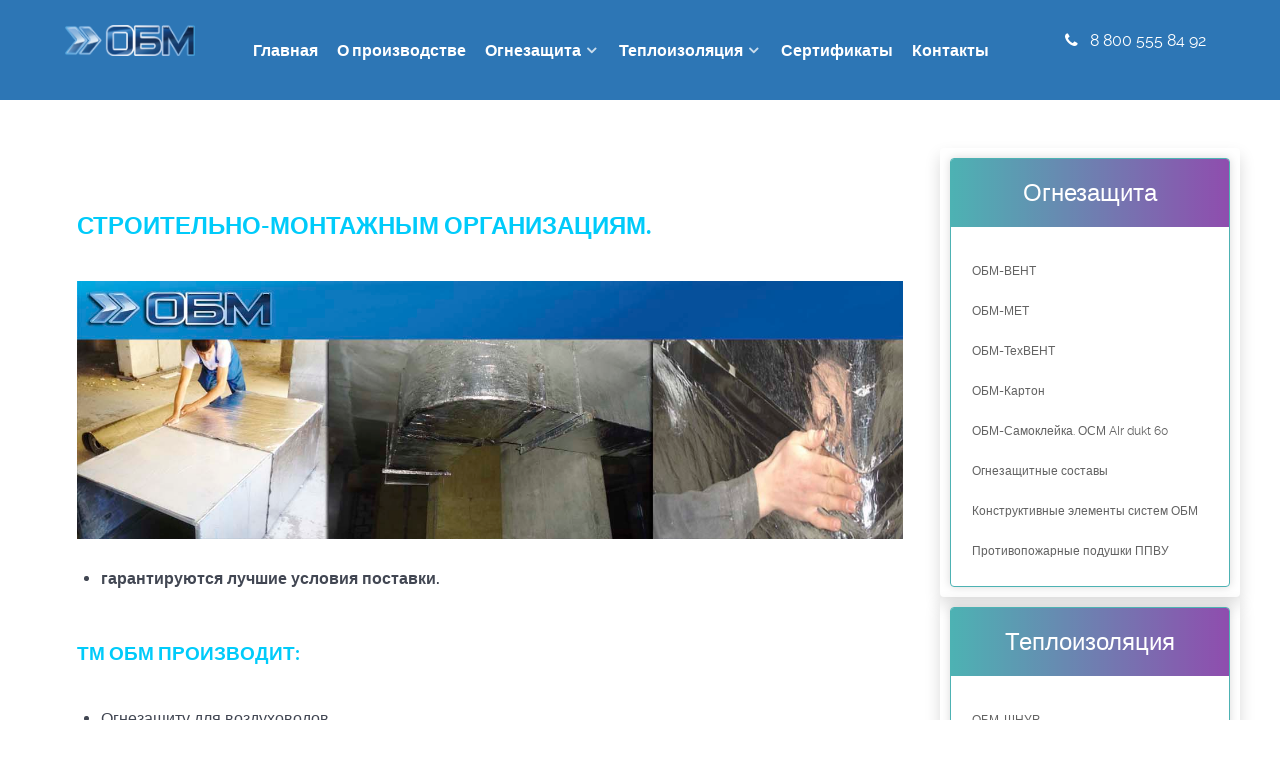

--- FILE ---
content_type: text/html; charset=utf-8
request_url: http://obmvent.ru/index.php/montazhnym-predpriyatiyam
body_size: 61575
content:
                <!DOCTYPE html>
<html lang="ru-RU" dir="ltr">
        
<head>
    
            <meta name="viewport" content="width=device-width, initial-scale=1.0">
        <meta http-equiv="X-UA-Compatible" content="IE=edge" />
        

        
            
         <meta charset="utf-8">
	<meta name="author" content="obmvent.ru">
	<meta name="description" content="Наше предложение для монтажных предприятий.">
	<meta name="generator" content="Joomla! - Open Source Content Management">
	<title>Монтажным предприятиям</title>
	<link href="/favicon.ico" rel="icon" type="image/vnd.microsoft.icon">
	<link href="/media/vendor/joomla-custom-elements/css/joomla-alert.min.css?0.2.0" rel="stylesheet" />
	<link href="/modules/mod_accordeonmenuck/themes/default/css.php?cssid=accordeonck112" rel="stylesheet" />
	<link href="/media/gantry5/engines/nucleus/css-compiled/nucleus.css" rel="stylesheet" />
	<link href="/templates/g5_helium/custom/css-compiled/helium_12.css" rel="stylesheet" />
	<link href="/media/gantry5/engines/nucleus/css-compiled/bootstrap5.css" rel="stylesheet" />
	<link href="/media/system/css/joomla-fontawesome.min.css" rel="stylesheet" />
	<link href="/media/system/css/debug.css" rel="stylesheet" />
	<link href="/media/gantry5/assets/css/font-awesome.min.css" rel="stylesheet" />
	<link href="/templates/g5_helium/custom/css-compiled/helium-joomla_12.css" rel="stylesheet" />
	<link href="/templates/g5_helium/custom/css-compiled/custom_12.css" rel="stylesheet" />
	<style>
#accordeonck118 { padding:0;margin:0; } 
#accordeonck118 li.accordeonck { list-style: none;overflow: hidden; }
#accordeonck118 ul[class^="content"] { margin:0;padding:0; }
#accordeonck118 li.accordeonck > span { position: relative; display: block; }
#accordeonck118 li.accordeonck.parent > span { padding-right: 30px;}
#accordeonck118 li.parent > span span.toggler_icon { top: 0;position: absolute; cursor: pointer; display: block; height: 100%; z-index: 10;right:0; background: url(/modules/mod_accordeonmenuck/assets/plus.png) center center no-repeat !important;width: 30px;}
#accordeonck118 li.parent.open > span span.toggler_icon { right:0; background: url(/modules/mod_accordeonmenuck/assets/minus.png) center center no-repeat !important;}
#accordeonck118 li.accordeonck.level2 > span { padding-right: 20px;}
#accordeonck118 li.level2 li.accordeonck > span { padding-right: 20px;}
#accordeonck118 a.accordeonck { display: block;text-decoration: none; color: #636363;font-size: 12px;}
#accordeonck118 a.accordeonck:hover { text-decoration: none; color: #000000;}
#accordeonck118 li.parent > span a { display: block;outline: none; }
#accordeonck118 li.parent.open > span a {  }
#accordeonck118 a.accordeonck > .badge { margin: 0 0 0 5px; }
#accordeonck118 li.level2.parent.open > span span.toggler_icon { background: url(/) center center no-repeat !important;}
#accordeonck118 li.level3.parent.open > span span.toggler_icon { background: url(/) center center no-repeat !important;}
#accordeonck118 li.level1 > span { -moz-border-radius: 5px 5px 5px 5px;-webkit-border-radius: 5px 5px 5px 5px;border-radius: 5px 5px 5px 5px; } 
#accordeonck118 li.level1 > span a { padding-top: 8px;padding-right: 6px;padding-bottom: 8px;padding-left: 6px;color: #636363;font-size: 12px; } 
#accordeonck118 li.level1 > span span.accordeonckdesc { font-size: 10px; } 
#accordeonck118 li.level1:hover > span { background: rgba(0,0,0,0.03);background-color: rgba(0,0,0,0.03); } 
#accordeonck118 li.level1:hover > span a { color: #000000; } 
#accordeonck118 li.level1.active > span { background: rgba(0,0,0,0.03);background-color: rgba(0,0,0,0.03); } 
#accordeonck118 li.level1.active > span a { color: #000000; } 
#accordeonck118 li.level2 > span {  } 
#accordeonck118 li.level2 > span a { padding-top: 5px;padding-bottom: 5px;padding-left: 15px;color: #636363; } 
#accordeonck118 li.level2:hover > span {  } 
#accordeonck118 li.level2:hover > span a { color: #000000; } 
#accordeonck118 li.level2.active > span {  } 
#accordeonck118 li.level2.active > span a { color: #000000; } 
#accordeonck118 li.level2 li.accordeonck > span {  } 
#accordeonck118 li.level2 li.accordeonck > span a { padding-top: 5px;padding-bottom: 5px;padding-left: 25px;color: #636363; } 
#accordeonck118 li.level2 li.accordeonck:hover > span {  } 
#accordeonck118 li.level2 li.accordeonck:hover > span a { color: #000000; } 
#accordeonck118 li.level2 li.accordeonck.active > span {  } 
#accordeonck118 li.level2 li.accordeonck.active > span a { color: #000000; } #accordeonck118 ul[class^="content"] {
	display: none;
}

#accordeonck118 .toggler_icon {
	top: 0;;
}</style>
	<style>
#accordeonck120 { padding:0;margin:0; } 
#accordeonck120 li.accordeonck { list-style: none;overflow: hidden; }
#accordeonck120 ul[class^="content"] { margin:0;padding:0; }
#accordeonck120 li.accordeonck > span { position: relative; display: block; }
#accordeonck120 li.accordeonck.parent > span { padding-right: 30px;}
#accordeonck120 li.parent > span span.toggler_icon { top: 0;position: absolute; cursor: pointer; display: block; height: 100%; z-index: 10;right:0; background: url(/modules/mod_accordeonmenuck/assets/plus.png) center center no-repeat !important;width: 30px;}
#accordeonck120 li.parent.open > span span.toggler_icon { right:0; background: url(/modules/mod_accordeonmenuck/assets/minus.png) center center no-repeat !important;}
#accordeonck120 li.accordeonck.level2 > span { padding-right: 20px;}
#accordeonck120 li.level2 li.accordeonck > span { padding-right: 20px;}
#accordeonck120 a.accordeonck { display: block;text-decoration: none; color: #636363;font-size: 12px;}
#accordeonck120 a.accordeonck:hover { text-decoration: none; color: #000000;}
#accordeonck120 li.parent > span a { display: block;outline: none; }
#accordeonck120 li.parent.open > span a {  }
#accordeonck120 a.accordeonck > .badge { margin: 0 0 0 5px; }
#accordeonck120 li.level2.parent.open > span span.toggler_icon { background: url(/) center center no-repeat !important;}
#accordeonck120 li.level3.parent.open > span span.toggler_icon { background: url(/) center center no-repeat !important;}
#accordeonck120 li.level1 > span { -moz-border-radius: 5px 5px 5px 5px;-webkit-border-radius: 5px 5px 5px 5px;border-radius: 5px 5px 5px 5px; } 
#accordeonck120 li.level1 > span a { padding-top: 8px;padding-right: 6px;padding-bottom: 8px;padding-left: 6px;color: #636363;font-size: 12px; } 
#accordeonck120 li.level1 > span span.accordeonckdesc { font-size: 10px; } 
#accordeonck120 li.level1:hover > span { background: rgba(0,0,0,0.03);background-color: rgba(0,0,0,0.03); } 
#accordeonck120 li.level1:hover > span a { color: #000000; } 
#accordeonck120 li.level1.active > span { background: rgba(0,0,0,0.03);background-color: rgba(0,0,0,0.03); } 
#accordeonck120 li.level1.active > span a { color: #000000; } 
#accordeonck120 li.level2 > span {  } 
#accordeonck120 li.level2 > span a { padding-top: 5px;padding-bottom: 5px;padding-left: 15px;color: #636363; } 
#accordeonck120 li.level2:hover > span {  } 
#accordeonck120 li.level2:hover > span a { color: #000000; } 
#accordeonck120 li.level2.active > span {  } 
#accordeonck120 li.level2.active > span a { color: #000000; } 
#accordeonck120 li.level2 li.accordeonck > span {  } 
#accordeonck120 li.level2 li.accordeonck > span a { padding-top: 5px;padding-bottom: 5px;padding-left: 25px;color: #636363; } 
#accordeonck120 li.level2 li.accordeonck:hover > span {  } 
#accordeonck120 li.level2 li.accordeonck:hover > span a { color: #000000; } 
#accordeonck120 li.level2 li.accordeonck.active > span {  } 
#accordeonck120 li.level2 li.accordeonck.active > span a { color: #000000; } #accordeonck120 ul[class^="content"] {
	display: none;
}

#accordeonck120 .toggler_icon {
	top: 0;;
}</style>
	<style>
#accordeonck112 { padding:0;margin:0; } 
#accordeonck112 li.accordeonck { list-style: none;overflow: hidden; }
#accordeonck112 ul[class^="content"] { margin:0;padding:0; }
#accordeonck112 li.accordeonck > span { position: relative; display: block; }
#accordeonck112 li.accordeonck.parent > span { padding-right: 30px;}
#accordeonck112 li.parent > span span.toggler_icon { top: 0;position: absolute; cursor: pointer; display: block; height: 100%; z-index: 10;right:0; background: url(/modules/mod_accordeonmenuck/assets/plus.png) center center no-repeat !important;width: 30px;}
#accordeonck112 li.parent.open > span span.toggler_icon { right:0; background: url(/modules/mod_accordeonmenuck/assets/minus.png) center center no-repeat !important;}
#accordeonck112 li.accordeonck.level2 > span { padding-right: 20px;}
#accordeonck112 li.level2 li.accordeonck > span { padding-right: 20px;}
#accordeonck112 a.accordeonck { display: block;text-decoration: none; color: #636363;font-size: 12px;}
#accordeonck112 a.accordeonck:hover { text-decoration: none; color: #000000;}
#accordeonck112 li.parent > span a { display: block;outline: none; }
#accordeonck112 li.parent.open > span a {  }
#accordeonck112 a.accordeonck > .badge { margin: 0 0 0 5px; }
#accordeonck112 li.level2.parent.open > span span.toggler_icon { background: url(/) center center no-repeat !important;}
#accordeonck112 li.level3.parent.open > span span.toggler_icon { background: url(/) center center no-repeat !important;}
#accordeonck112 li.level1 > span { -moz-border-radius: 5px 5px 5px 5px;-webkit-border-radius: 5px 5px 5px 5px;border-radius: 5px 5px 5px 5px; } 
#accordeonck112 li.level1 > span a { padding-top: 8px;padding-right: 6px;padding-bottom: 8px;padding-left: 6px;color: #636363;font-size: 12px; } 
#accordeonck112 li.level1 > span span.accordeonckdesc { font-size: 10px; } 
#accordeonck112 li.level1:hover > span { background: rgba(0,0,0,0.03);background-color: rgba(0,0,0,0.03); } 
#accordeonck112 li.level1:hover > span a { color: #000000; } 
#accordeonck112 li.level1.active > span { background: rgba(0,0,0,0.03);background-color: rgba(0,0,0,0.03); } 
#accordeonck112 li.level1.active > span a { color: #000000; } 
#accordeonck112 li.level2 > span {  } 
#accordeonck112 li.level2 > span a { padding-top: 5px;padding-bottom: 5px;padding-left: 15px;color: #636363; } 
#accordeonck112 li.level2:hover > span {  } 
#accordeonck112 li.level2:hover > span a { color: #000000; } 
#accordeonck112 li.level2.active > span {  } 
#accordeonck112 li.level2.active > span a { color: #000000; } 
#accordeonck112 li.level2 li.accordeonck > span {  } 
#accordeonck112 li.level2 li.accordeonck > span a { padding-top: 5px;padding-bottom: 5px;padding-left: 25px;color: #636363; } 
#accordeonck112 li.level2 li.accordeonck:hover > span {  } 
#accordeonck112 li.level2 li.accordeonck:hover > span a { color: #000000; } 
#accordeonck112 li.level2 li.accordeonck.active > span {  } 
#accordeonck112 li.level2 li.accordeonck.active > span a { color: #000000; } #accordeonck112 ul[class^="content"] {
	display: none;
}

#accordeonck112 .toggler_icon {
	top: 0;;
}</style>
	<style>
#accordeonck121 { padding:0;margin:0; } 
#accordeonck121 li.accordeonck { list-style: none;overflow: hidden; }
#accordeonck121 ul[class^="content"] { margin:0;padding:0; }
#accordeonck121 li.accordeonck > span { position: relative; display: block; }
#accordeonck121 li.accordeonck.parent > span { padding-right: 30px;}
#accordeonck121 li.parent > span span.toggler_icon { top: 0;position: absolute; cursor: pointer; display: block; height: 100%; z-index: 10;right:0; background: url(/modules/mod_accordeonmenuck/assets/plus.png) center center no-repeat !important;width: 30px;}
#accordeonck121 li.parent.open > span span.toggler_icon { right:0; background: url(/modules/mod_accordeonmenuck/assets/minus.png) center center no-repeat !important;}
#accordeonck121 li.accordeonck.level2 > span { padding-right: 20px;}
#accordeonck121 li.level2 li.accordeonck > span { padding-right: 20px;}
#accordeonck121 a.accordeonck { display: block;text-decoration: none; color: #636363;font-size: 12px;}
#accordeonck121 a.accordeonck:hover { text-decoration: none; color: #000000;}
#accordeonck121 li.parent > span a { display: block;outline: none; }
#accordeonck121 li.parent.open > span a {  }
#accordeonck121 a.accordeonck > .badge { margin: 0 0 0 5px; }
#accordeonck121 li.level2.parent.open > span span.toggler_icon { background: url(/) center center no-repeat !important;}
#accordeonck121 li.level3.parent.open > span span.toggler_icon { background: url(/) center center no-repeat !important;}
#accordeonck121 li.level1 > span { -moz-border-radius: 5px 5px 5px 5px;-webkit-border-radius: 5px 5px 5px 5px;border-radius: 5px 5px 5px 5px; } 
#accordeonck121 li.level1 > span a { padding-top: 8px;padding-right: 6px;padding-bottom: 8px;padding-left: 6px;color: #636363;font-size: 12px; } 
#accordeonck121 li.level1 > span span.accordeonckdesc { font-size: 10px; } 
#accordeonck121 li.level1:hover > span { background: rgba(0,0,0,0.03);background-color: rgba(0,0,0,0.03); } 
#accordeonck121 li.level1:hover > span a { color: #000000; } 
#accordeonck121 li.level1.active > span { background: rgba(0,0,0,0.03);background-color: rgba(0,0,0,0.03); } 
#accordeonck121 li.level1.active > span a { color: #000000; } 
#accordeonck121 li.level2 > span {  } 
#accordeonck121 li.level2 > span a { padding-top: 5px;padding-bottom: 5px;padding-left: 15px;color: #636363; } 
#accordeonck121 li.level2:hover > span {  } 
#accordeonck121 li.level2:hover > span a { color: #000000; } 
#accordeonck121 li.level2.active > span {  } 
#accordeonck121 li.level2.active > span a { color: #000000; } 
#accordeonck121 li.level2 li.accordeonck > span {  } 
#accordeonck121 li.level2 li.accordeonck > span a { padding-top: 5px;padding-bottom: 5px;padding-left: 25px;color: #636363; } 
#accordeonck121 li.level2 li.accordeonck:hover > span {  } 
#accordeonck121 li.level2 li.accordeonck:hover > span a { color: #000000; } 
#accordeonck121 li.level2 li.accordeonck.active > span {  } 
#accordeonck121 li.level2 li.accordeonck.active > span a { color: #000000; } #accordeonck121 ul[class^="content"] {
	display: none;
}

#accordeonck121 .toggler_icon {
	top: 0;;
}</style>
	<style>.pbck-container { max-width: 1000px}</style>
	<style>@media only screen and (min-width:801px){
.ckhide5 { display: none !important; } 
.ckstack5 > .inner { display: block; }
.ckstack5 > .inner > .blockck { float: none !important; width: auto !important; display: block; margin-left: 0 !important;}
}@media only screen and (max-width:800px) and (min-width:641px){
.ckhide4 { display: none !important; } 
.ckstack4 > .inner { display: block; }
.ckstack4 > .inner > .blockck { float: none !important; width: auto !important; display: block; margin-left: 0 !important;}
}@media only screen and (max-width:640px) and (min-width:481px){
.ckhide3 { display: none !important; } 
.ckstack3 > .inner { display: block; }
.ckstack3 > .inner > .blockck { float: none !important; width: auto !important; display: block; margin-left: 0 !important;}
}@media only screen and (max-width:480px) and (min-width:321px){
.ckhide2 { display: none !important; } 
.ckstack2 > .inner { display: block; }
.ckstack2 > .inner > .blockck { float: none !important; width: auto !important; display: block; margin-left: 0 !important;}
}@media only screen and (max-width:320px){
.ckhide1 { display: none !important; } 
.ckstack1 > .inner { display: block; }
.ckstack1 > .inner > .blockck { float: none !important; width: auto !important; display: block; margin-left: 0 !important;}
}</style>
	<script type="application/json" class="joomla-script-options new">{"joomla.jtext":{"RLTA_BUTTON_SCROLL_LEFT":"Scroll buttons to the left","RLTA_BUTTON_SCROLL_RIGHT":"Scroll buttons to the right","ERROR":"\u041e\u0448\u0438\u0431\u043a\u0430","MESSAGE":"\u0421\u043e\u043e\u0431\u0449\u0435\u043d\u0438\u0435","NOTICE":"\u0412\u043d\u0438\u043c\u0430\u043d\u0438\u0435","WARNING":"\u041f\u0440\u0435\u0434\u0443\u043f\u0440\u0435\u0436\u0434\u0435\u043d\u0438\u0435","JCLOSE":"\u0417\u0430\u043a\u0440\u044b\u0442\u044c","JOK":"\u041e\u043a","JOPEN":"\u041e\u0442\u043a\u0440\u044b\u0442\u044c"},"system.paths":{"root":"","rootFull":"http:\/\/obmvent.ru\/","base":"","baseFull":"http:\/\/obmvent.ru\/"},"csrf.token":"4a59ba267fb7e74b2490e65022f62460"}</script>
	<script src="/media/system/js/core.min.js?37ffe4186289eba9c5df81bea44080aff77b9684"></script>
	<script src="/media/vendor/webcomponentsjs/js/webcomponents-bundle.min.js?2.8.0" nomodule defer></script>
	<script src="/media/system/js/messages-es5.min.js?c29829fd2432533d05b15b771f86c6637708bd9d" nomodule defer></script>
	<script src="/media/system/js/joomla-hidden-mail-es5.min.js?b2c8377606bb898b64d21e2d06c6bb925371b9c3" nomodule defer></script>
	<script src="/media/system/js/joomla-hidden-mail.min.js?065992337609bf436e2fedbcbdc3de1406158b97" type="module"></script>
	<script src="/media/vendor/jquery/js/jquery.min.js?3.7.1"></script>
	<script src="/media/legacy/js/jquery-noconflict.min.js?647005fc12b79b3ca2bb30c059899d5994e3e34d"></script>
	<script src="/media/system/js/messages.min.js?7f7aa28ac8e8d42145850e8b45b3bc82ff9a6411" type="module"></script>
	<script src="/media/com_accordeonmenuck/assets/accordeonmenuck.js"></script>
	<script src="/media/com_accordeonmenuck/assets/jquery.easing.1.3.js"></script>
	<script>jQuery(document).ready(function(jQuery){new Accordeonmenuck('#accordeonck118', {fadetransition : false,eventtype : 'click',transition : 'linear',menuID : 'accordeonck118',defaultopenedid : '',activeeffect : '',showcounter : '',showactive : '1',closeothers : '1',duree : 500});}); </script>
	<script>jQuery(document).ready(function(jQuery){new Accordeonmenuck('#accordeonck120', {fadetransition : false,eventtype : 'click',transition : 'linear',menuID : 'accordeonck120',defaultopenedid : '',activeeffect : '',showcounter : '',showactive : '1',closeothers : '1',duree : 500});}); </script>
	<script>jQuery(document).ready(function(jQuery){new Accordeonmenuck('#accordeonck112', {fadetransition : false,eventtype : 'click',transition : 'linear',menuID : 'accordeonck112',defaultopenedid : '',activeeffect : '',showcounter : '',showactive : '1',closeothers : '1',duree : 500});}); </script>
	<script>jQuery(document).ready(function(jQuery){new Accordeonmenuck('#accordeonck121', {fadetransition : false,eventtype : 'click',transition : 'linear',menuID : 'accordeonck121',defaultopenedid : '',activeeffect : '',showcounter : '',showactive : '1',closeothers : '1',duree : 500});}); </script>

    
                
</head>

    <body class="gantry g-helium-style site com_content view-article no-layout no-task dir-ltr itemid-191 outline-12 g-offcanvas-left g-default g-style-preset1">
        
                    

        <div id="g-offcanvas"  data-g-offcanvas-swipe="1" data-g-offcanvas-css3="1">
                        <div class="g-grid">                        

        <div class="g-block size-100">
             <div id="mobile-menu-5697-particle" class="g-content g-particle">            <div id="g-mobilemenu-container" data-g-menu-breakpoint="48rem"></div>
            </div>
        </div>
            </div>
    </div>
        <div id="g-page-surround">
            <div class="g-offcanvas-hide g-offcanvas-toggle" role="navigation" data-offcanvas-toggle aria-controls="g-offcanvas" aria-expanded="false"><i class="fa fa-fw fa-bars"></i></div>                        

                                                        
                <section id="g-navigation">
                <div class="g-container">                                <div class="g-grid">                        

        <div class="g-block size-100">
             <div class="g-system-messages">
                                            <div id="system-message-container" aria-live="polite"></div>

            
    </div>
        </div>
            </div>
                            <div class="g-grid">                        

        <div class="g-block size-15">
             <div id="logo-9608-particle" class="g-content g-particle">            <a href="/" target="_self" title="" aria-label="" rel="home" class="g-logo g-logo-helium">
                        <img src="/images/banners/Logotip%20_OBM.png"  alt="" />
            </a>
            </div>
        </div>
                    

        <div class="g-block size-68">
             <div id="menu-6409-particle" class="g-content g-particle">            <nav class="g-main-nav" data-g-hover-expand="true">
        <ul class="g-toplevel">
                                                                                                                
        
                
        
                
        
        <li class="g-menu-item g-menu-item-type-component g-menu-item-101 g-standard  ">
                            <a class="g-menu-item-container" href="/index.php">
                                                                <span class="g-menu-item-content">
                                    <span class="g-menu-item-title">Главная</span>
            
                    </span>
                                                </a>
                                </li>
    
                                                                                                
        
                
        
                
        
        <li class="g-menu-item g-menu-item-type-component g-menu-item-157 g-standard  ">
                            <a class="g-menu-item-container" href="/index.php/o-zavode">
                                                                <span class="g-menu-item-content">
                                    <span class="g-menu-item-title">О производстве</span>
            
                    </span>
                                                </a>
                                </li>
    
                                                                                                
        
                
        
                
        
        <li class="g-menu-item g-menu-item-type-component g-menu-item-158 g-parent g-standard g-menu-item-link-parent ">
                            <a class="g-menu-item-container" href="/index.php/obm-produktsiya">
                                                                <span class="g-menu-item-content">
                                    <span class="g-menu-item-title">Огнезащита</span>
            
                    </span>
                    <span class="g-menu-parent-indicator" data-g-menuparent=""></span>                            </a>
                                                                            <ul class="g-dropdown g-inactive g-fade g-dropdown-right">
            <li class="g-dropdown-column">
                        <div class="g-grid">
                        <div class="g-block size-100">
            <ul class="g-sublevel">
                <li class="g-level-1 g-go-back">
                    <a class="g-menu-item-container" href="#" data-g-menuparent=""><span>Back</span></a>
                </li>
                                                                                                                    
        
                
        
                
        
        <li class="g-menu-item g-menu-item-type-component g-menu-item-159  ">
                            <a class="g-menu-item-container" href="/index.php/obm-produktsiya/obm-vent">
                                                                <span class="g-menu-item-content">
                                    <span class="g-menu-item-title">ОБМ-ВЕНТ</span>
            
                    </span>
                                                </a>
                                </li>
    
                                                                                                
        
                
        
                
        
        <li class="g-menu-item g-menu-item-type-component g-menu-item-160  ">
                            <a class="g-menu-item-container" href="/index.php/obm-produktsiya/obm-met">
                                                                <span class="g-menu-item-content">
                                    <span class="g-menu-item-title">ОБМ-МЕТ</span>
            
                    </span>
                                                </a>
                                </li>
    
                                                                                                
        
                
        
                
        
        <li class="g-menu-item g-menu-item-type-component g-menu-item-161  ">
                            <a class="g-menu-item-container" href="/index.php/obm-produktsiya/obm-tekhvent">
                                                                <span class="g-menu-item-content">
                                    <span class="g-menu-item-title">ОБМ-ТехВЕНТ</span>
            
                    </span>
                                                </a>
                                </li>
    
                                                                                                
        
                
        
                
        
        <li class="g-menu-item g-menu-item-type-component g-menu-item-162  ">
                            <a class="g-menu-item-container" href="/index.php/obm-produktsiya/obm-karton">
                                                                <span class="g-menu-item-content">
                                    <span class="g-menu-item-title">ОБМ-КАРТОН</span>
            
                    </span>
                                                </a>
                                </li>
    
                                                                                                
        
                
        
                
        
        <li class="g-menu-item g-menu-item-type-component g-menu-item-163  ">
                            <a class="g-menu-item-container" href="/index.php/obm-produktsiya/obm-samoklejka">
                                                                <span class="g-menu-item-content">
                                    <span class="g-menu-item-title">ОБМ- самоклейка. ОСМ AIr dukt 60</span>
            
                    </span>
                                                </a>
                                </li>
    
                                                                                                
        
                
        
                
        
        <li class="g-menu-item g-menu-item-type-separator g-menu-item-164 g-parent  ">
                            <div class="g-menu-item-container" data-g-menuparent="">                                                                            <span class="g-separator g-menu-item-content">            <span class="g-menu-item-title">Огнезащитные составы</span>
            </span>
                                        <span class="g-menu-parent-indicator"></span>                            </div>                                                                <ul class="g-dropdown g-inactive g-fade g-dropdown-right">
            <li class="g-dropdown-column">
                        <div class="g-grid">
                        <div class="g-block size-100">
            <ul class="g-sublevel">
                <li class="g-level-2 g-go-back">
                    <a class="g-menu-item-container" href="#" data-g-menuparent=""><span>Back</span></a>
                </li>
                                                                                                                    
        
                
        
                
        
        <li class="g-menu-item g-menu-item-type-component g-menu-item-165  ">
                            <a class="g-menu-item-container" href="/index.php/obm-produktsiya/ognezashchitnye-sostavy/expert-fire-om">
                                                                <span class="g-menu-item-content">
                                    <span class="g-menu-item-title">EXPERT FIRE-ОM </span>
            
                    </span>
                                                </a>
                                </li>
    
                                                                                                
        
                
        
                
        
        <li class="g-menu-item g-menu-item-type-component g-menu-item-166  ">
                            <a class="g-menu-item-container" href="/index.php/obm-produktsiya/ognezashchitnye-sostavy/expert-fire-m">
                                                                <span class="g-menu-item-content">
                                    <span class="g-menu-item-title">EXPERT FIRE-M </span>
            
                    </span>
                                                </a>
                                </li>
    
                                                                                                
        
                
        
                
        
        <li class="g-menu-item g-menu-item-type-component g-menu-item-167  ">
                            <a class="g-menu-item-container" href="/index.php/obm-produktsiya/ognezashchitnye-sostavy/expert-fire-b">
                                                                <span class="g-menu-item-content">
                                    <span class="g-menu-item-title">EXPERT FIRE-B </span>
            
                    </span>
                                                </a>
                                </li>
    
    
            </ul>
        </div>
            </div>

            </li>
        </ul>
            </li>
    
                                                                                                
        
                
        
                
        
        <li class="g-menu-item g-menu-item-type-component g-menu-item-168  ">
                            <a class="g-menu-item-container" href="/index.php/obm-produktsiya/expert">
                                                                <span class="g-menu-item-content">
                                    <span class="g-menu-item-title">EXPERT</span>
            
                    </span>
                                                </a>
                                </li>
    
                                                                                                
        
                
        
                
        
        <li class="g-menu-item g-menu-item-type-component g-menu-item-169  ">
                            <a class="g-menu-item-container" href="/index.php/obm-produktsiya/vspomogatelnye-materialy">
                                                                <span class="g-menu-item-content">
                                    <span class="g-menu-item-title">Вспомогательные материалы</span>
            
                    </span>
                                                </a>
                                </li>
    
                                                                                                
        
                
        
                
        
        <li class="g-menu-item g-menu-item-type-component g-menu-item-170  ">
                            <a class="g-menu-item-container" href="/index.php/obm-produktsiya/protivopozharnye-podushki">
                                                                <span class="g-menu-item-content">
                                    <span class="g-menu-item-title">Противопожарные подушки</span>
            
                    </span>
                                                </a>
                                </li>
    
    
            </ul>
        </div>
            </div>

            </li>
        </ul>
            </li>
    
                                                                                                
        
                
        
                
        
        <li class="g-menu-item g-menu-item-type-component g-menu-item-171 g-parent g-standard g-menu-item-link-parent ">
                            <a class="g-menu-item-container" href="/index.php/teploizolyatsiya">
                                                                <span class="g-menu-item-content">
                                    <span class="g-menu-item-title">Теплоизоляция</span>
            
                    </span>
                    <span class="g-menu-parent-indicator" data-g-menuparent=""></span>                            </a>
                                                                            <ul class="g-dropdown g-inactive g-fade g-dropdown-right">
            <li class="g-dropdown-column">
                        <div class="g-grid">
                        <div class="g-block size-100">
            <ul class="g-sublevel">
                <li class="g-level-1 g-go-back">
                    <a class="g-menu-item-container" href="#" data-g-menuparent=""><span>Back</span></a>
                </li>
                                                                                                                    
        
                
        
                
        
        <li class="g-menu-item g-menu-item-type-component g-menu-item-172  ">
                            <a class="g-menu-item-container" href="/index.php/teploizolyatsiya/obm-shnur">
                                                                <span class="g-menu-item-content">
                                    <span class="g-menu-item-title">ОБМ-ШНУР</span>
            
                    </span>
                                                </a>
                                </li>
    
                                                                                                
        
                
        
                
        
        <li class="g-menu-item g-menu-item-type-component g-menu-item-173  ">
                            <a class="g-menu-item-container" href="/index.php/teploizolyatsiya/obm-mpb">
                                                                <span class="g-menu-item-content">
                                    <span class="g-menu-item-title">ОБМ-МПБ </span>
            
                    </span>
                                                </a>
                                </li>
    
                                                                                                
        
                
        
                
        
        <li class="g-menu-item g-menu-item-type-component g-menu-item-174  ">
                            <a class="g-menu-item-container" href="/index.php/teploizolyatsiya/atm-10-bzm-pdts">
                                                                <span class="g-menu-item-content">
                                    <span class="g-menu-item-title">АТМ 10, БЗМ, ПДТС</span>
            
                    </span>
                                                </a>
                                </li>
    
                                                                                                
        
                
        
                
        
        <li class="g-menu-item g-menu-item-type-component g-menu-item-183  ">
                            <a class="g-menu-item-container" href="/index.php/teploizolyatsiya/expert-isol">
                                                                <span class="g-menu-item-content">
                                    <span class="g-menu-item-title">EXPERT ISOL</span>
            
                    </span>
                                                </a>
                                </li>
    
                                                                                                
        
                
        
                
        
        <li class="g-menu-item g-menu-item-type-component g-menu-item-184  ">
                            <a class="g-menu-item-container" href="/index.php/teploizolyatsiya/mkri">
                                                                <span class="g-menu-item-content">
                                    <span class="g-menu-item-title">МКРИ</span>
            
                    </span>
                                                </a>
                                </li>
    
                                                                                                
        
                
        
                
        
        <li class="g-menu-item g-menu-item-type-component g-menu-item-185  ">
                            <a class="g-menu-item-container" href="/index.php/teploizolyatsiya/mik-bsti">
                                                                <span class="g-menu-item-content">
                                    <span class="g-menu-item-title">МИК-БСТИ </span>
            
                    </span>
                                                </a>
                                </li>
    
    
            </ul>
        </div>
            </div>

            </li>
        </ul>
            </li>
    
                                                                                                
        
                
        
                
        
        <li class="g-menu-item g-menu-item-type-component g-menu-item-186 g-standard  ">
                            <a class="g-menu-item-container" href="/index.php/sertifikaty">
                                                                <span class="g-menu-item-content">
                                    <span class="g-menu-item-title">Сертификаты</span>
            
                    </span>
                                                </a>
                                </li>
    
                                                                                                
        
                
        
                
        
        <li class="g-menu-item g-menu-item-type-component g-menu-item-187 g-standard  ">
                            <a class="g-menu-item-container" href="/index.php/kontakty">
                                                                <span class="g-menu-item-content">
                                    <span class="g-menu-item-title">Контакты</span>
            
                    </span>
                                                </a>
                                </li>
    
    
        </ul>
    </nav>
            </div>
        </div>
                    

        <div class="g-block size-17">
             <div id="custom-7748-particle" class="g-content g-particle">            <i class="fa fa-phone fa-fw" aria-hidden="true"></i>&nbsp; 8 800 555 84 92</a>
            </div>
        </div>
            </div>
            </div>
        
    </section>
                                    
                                
                
    
                <section id="g-container-main" class="g-wrapper">
                <div class="g-container">                    <div class="g-grid">                        

        <div class="g-block size-75">
             <main id="g-mainbar">
                                        <div class="g-grid">                        

        <div class="g-block size-100">
             <div class="g-content">
                                                            <div class="platform-content container"><div class="row"><div class="col"><div class="com-content-article item-page" itemscope itemtype="https://schema.org/Article">
    <meta itemprop="inLanguage" content="ru-RU">
    
    
        
        
    
    
        
                                                <div itemprop="articleBody" class="com-content-article__body">
        <h1><strong><span style="font-size: 18pt; color: #00cbfa;">СТРОИТЕЛЬНО-МОНТАЖНЫМ ОРГАНИЗАЦИЯМ.</span></strong></h1>
<p><img style="display: block; margin-left: auto; margin-right: auto;" title="монтаж огнезащитных систем обм" src="/images/about%20the%20factory/installation_of_fire_retardant_systems_OBM.jpg" alt="Предложение строительно-монтажным организациям огнезащитных систем обм" /></p>
<ul class="list6a">
<li><strong>гарантируются лучшие условия поставки.</strong></li>
</ul>
<h2><span style="font-size: 14pt;"><strong><span style="color: #00cbfa;">ТМ ОБМ ПРОИЗВОДИТ:</span></strong></span></h2>
<ul class="list6b">
<li>Огнезащиту для воздуховодов</li>
<li>Огнезащиту для металлоконструкций</li>
<li>Теплоизоляцию для систем дымоудаления, уплотнения фланцевых соединений воздуховодов</li>
</ul>
<p><strong><span style="color: #00cbfa; font-size: 14pt;">ВЫБИРАЯ ОГНЕЗАЩИТУ И ТЕПЛОИЗОЛЯЦИЮ ТМ ОБМ, ВЫ ПРИОБРЕТАЕТЕ:</span></strong></p>
<ul class="list6a">
<li>Надежного партнера в лице крупнейшего производителя Альтернатива;</li>
<li>Высокое качество продукции ТМ ОБМ;</li>
<li>Скорость и технологичность монтажа продукции ТМ ОБМ;</li>
<li>Продукцию ТМ ОБМ по лучшим ценам;</li>
<li>Постоянное наличие продукции ТМ ОБМ на складах в городах Нижнем Новгороде и Краснодаре;</li>
<li>Оперативную доставку продукции ТМ ОБМ на Ваш объект в любую точку РФ;</li>
<li>Специальные условия поставки на всю продукцию ТМ ОБМ;</li>
<li>Индивидуальный подход, к Вашему объекту и его специализации;</li>
<li>Возможность изготовления продукции ТМ ОБМ по Вашим индивидуальным запросам с учетом наших технических условий;</li>
<li>Информационную поддержку и консультирование по всем вопросам огнезащитных материалов;</li>
</ul>
<p><img src="/images/products/lane.png" alt="lane" width="1690" height="6" /></p>
<div class="fp-multi-column-text">
<h2 class="g-title"><span style="font-family: 'comic sans ms', sans-serif; color: #000000;"><span style="color: #ff0000;">Для установления делового контакта, Вы можете:</span></span></h2>
<div class="g-grid">
<div class="g-block size-50">
<p><span style="font-family: 'comic sans ms', sans-serif; color: #000000;">Обратившись к нашим менеджерам по телефону горячей линии 8 800 555 84 92</span></p>
</div>
<div class="g-block size-50">
<p><span style="font-family: 'comic sans ms', sans-serif; color: #000000;">Отправив сообщение на почтовый адрес горячей линии компании e-mail:<joomla-hidden-mail  is-link="1" is-email="1" first="b2Jt" last="b2JtdmVudC5ydQ==" text="b2JtQG9ibXZlbnQucnU=" base="" >Адрес электронной почты защищен от спам-ботов. Для просмотра адреса в браузере должен быть включен Javascript.</joomla-hidden-mail> .</span></p>
</div>
</div>
</div>     </div>

        
                                        </div></div></div></div>
    
            
    </div>
        </div>
            </div>
            
    </main>
        </div>
                    

        <div class="g-block size-25">
             <aside id="g-sidebar">
                                        <div class="g-grid">                        

        <div class="g-block size-100 title-gradient box-outline shadow title-center rounded">
             <div class="g-content">
                                    <div class="platform-content"><div class=" moduletable ">
            <h3 class="g-title">Огнезащита</h3>        <div class="accordeonck-wrap" data-id="accordeonck118">
<ul class="menu" id="accordeonck118">
<li id="item-203" class="accordeonck item203 first level1 " data-level="1" ><span class="accordeonck_outer "><a class="accordeonck " href="/index.php/obm-produktsiya/obm-vent" >ОБМ-ВЕНТ<span class="accordeonckdesc"></span></a></span></li><li id="item-204" class="accordeonck item204 level1 " data-level="1" ><span class="accordeonck_outer "><a class="accordeonck " href="/index.php/obm-produktsiya/obm-met" >ОБМ-МЕТ<span class="accordeonckdesc"></span></a></span></li><li id="item-205" class="accordeonck item205 level1 " data-level="1" ><span class="accordeonck_outer "><a class="accordeonck " href="/index.php/obm-produktsiya/obm-tekhvent" >ОБМ-ТехВЕНТ<span class="accordeonckdesc"></span></a></span></li><li id="item-206" class="accordeonck item206 level1 " data-level="1" ><span class="accordeonck_outer "><a class="accordeonck " href="/index.php/obm-produktsiya/obm-karton" >ОБМ-Картон<span class="accordeonckdesc"></span></a></span></li><li id="item-207" class="accordeonck item207 level1 " data-level="1" ><span class="accordeonck_outer "><a class="accordeonck " href="/index.php/obm-produktsiya/obm-samoklejka" >ОБМ-Самоклейка. ОСМ AIr dukt 60<span class="accordeonckdesc"></span></a></span></li><li id="item-208" class="accordeonck item208 parent parent level1 " data-level="1" ><span class="accordeonck_outer toggler toggler_1"><a class="separator accordeonck "  href="javascript:void(0);">Огнезащитные составы<span class="accordeonckdesc"></span></a><span class="toggler_icon" tabIndex="0" role="button" aria-label="ACCORDEONMENUCK_TOGGLER_LABEL"></span></span><ul class="content_1 accordeonck" style="display:none;"><li id="item-209" class="accordeonck item209 first level2 " data-level="2" ><span class="accordeonck_outer "><a class="accordeonck " href="/index.php/obm-produktsiya/ognezashchitnye-sostavy/expert-fire-om" > EXPERT FIRE-ОM <span class="accordeonckdesc"></span></a></span></li><li id="item-210" class="accordeonck item210 level2 " data-level="2" ><span class="accordeonck_outer "><a class="accordeonck " href="/index.php/obm-produktsiya/ognezashchitnye-sostavy/expert-fire-m" >EXPERT FIRE-M <span class="accordeonckdesc"></span></a></span></li><li id="item-211" class="accordeonck item211 level2 " data-level="2" ><span class="accordeonck_outer "><a class="accordeonck " href="/index.php/obm-produktsiya/expert" >EXPERT<span class="accordeonckdesc"></span></a></span></li><li id="item-212" class="accordeonck item212 last level2 " data-level="2" ><span class="accordeonck_outer "><a class="accordeonck " href="/index.php/obm-produktsiya/ognezashchitnye-sostavy/expert-fire-b" >EXPERT FIRE-B <span class="accordeonckdesc"></span></a></span></li></ul></li><li id="item-213" class="accordeonck item213 level1 " data-level="1" ><span class="accordeonck_outer "><a class="accordeonck " href="/index.php/obm-produktsiya/vspomogatelnye-materialy" >Конструктивные элементы систем ОБМ<span class="accordeonckdesc"></span></a></span></li><li id="item-214" class="accordeonck item214 last level1 " data-level="1" ><span class="accordeonck_outer "><a class="accordeonck " href="/index.php/obm-produktsiya/protivopozharnye-podushki" >Противопожарные подушки ППВУ<span class="accordeonckdesc"></span></a></span></li></ul></div>
</div></div>
            
        </div>
        </div>
            </div>
                            <div class="g-grid">                        

        <div class="g-block size-100 title-gradient box-outline shadow title-center rounded">
             <div class="g-content">
                                    <div class="platform-content"><div class=" moduletable ">
            <h3 class="g-title">Теплоизоляция</h3>        <div class="accordeonck-wrap" data-id="accordeonck120">
<ul class="menu" id="accordeonck120">
<li id="item-215" class="accordeonck item215 first level1 " data-level="1" ><span class="accordeonck_outer "><a class="accordeonck " href="/index.php/teploizolyatsiya/obm-shnur" >ОБМ-ШНУР<span class="accordeonckdesc"></span></a></span></li><li id="item-216" class="accordeonck item216 level1 " data-level="1" ><span class="accordeonck_outer "><a class="accordeonck " href="/index.php/teploizolyatsiya/obm-mpb" >ОБМ-МПБ <span class="accordeonckdesc"></span></a></span></li><li id="item-217" class="accordeonck item217 level1 " data-level="1" ><span class="accordeonck_outer "><a class="accordeonck " href="/index.php/teploizolyatsiya/atm-10-bzm-pdts" >АТМ-10, БЗМ, ПДТС<span class="accordeonckdesc"></span></a></span></li><li id="item-218" class="accordeonck item218 level1 " data-level="1" ><span class="accordeonck_outer "><a class="accordeonck " href="/index.php/teploizolyatsiya/expert-isol" >EXPERT ISOL <span class="accordeonckdesc"></span></a></span></li><li id="item-219" class="accordeonck item219 level1 " data-level="1" ><span class="accordeonck_outer "><a class="accordeonck " href="/index.php/teploizolyatsiya/mkri" >МКРИ<span class="accordeonckdesc"></span></a></span></li><li id="item-220" class="accordeonck item220 last level1 " data-level="1" ><span class="accordeonck_outer "><a class="accordeonck " href="/index.php/teploizolyatsiya/mik-bsti" >МИК-БСТИ <span class="accordeonckdesc"></span></a></span></li></ul></div>
</div></div>
            
        </div>
        </div>
            </div>
                            <div class="g-grid">                        

        <div class="g-block size-100 title-gradient box-outline shadow title-center rounded">
             <div class="g-content">
                                    <div class="platform-content"><div class=" moduletable ">
            <h3 class="g-title">Информация</h3>        <div class="accordeonck-wrap" data-id="accordeonck112">
<ul class="menu" id="accordeonck112">
<li id="item-188" class="accordeonck item188 first level1 " data-level="1" ><span class="accordeonck_outer "><a class="accordeonck " href="/index.php/proektirovshchikam" >Проектировщикам<span class="accordeonckdesc"></span></a></span></li><li id="item-189" class="accordeonck item189 level1 " data-level="1" ><span class="accordeonck_outer "><a class="accordeonck " href="/index.php/smetchikam" >Сметчикам<span class="accordeonckdesc"></span></a></span></li><li id="item-190" class="accordeonck item190 level1 " data-level="1" ><span class="accordeonck_outer "><a class="accordeonck " href="/index.php/zakazchikam" >Заказчикам<span class="accordeonckdesc"></span></a></span></li><li id="item-191" class="accordeonck item191 current active level1 " data-level="1" ><span class="accordeonck_outer "><a class="accordeonck isactive " href="/index.php/montazhnym-predpriyatiyam" >Монтажным предприятиям<span class="accordeonckdesc"></span></a></span></li><li id="item-192" class="accordeonck item192 level1 " data-level="1" ><span class="accordeonck_outer "><a class="accordeonck " href="/index.php/snabzhentsam" >Снабженцам.<span class="accordeonckdesc"></span></a></span></li><li id="item-193" class="accordeonck item193 level1 " data-level="1" ><span class="accordeonck_outer "><a class="accordeonck " href="/index.php/publikatsii" >Публикации<span class="accordeonckdesc"></span></a></span></li><li id="item-194" class="accordeonck item194 level1 " data-level="1" ><span class="accordeonck_outer "><a class="accordeonck " href="/index.php/novosti" >Новости<span class="accordeonckdesc"></span></a></span></li><li id="item-195" class="accordeonck item195 last level1 " data-level="1" ><span class="accordeonck_outer "><a class="accordeonck " href="/index.php/karta-sayta" >Карта сайта<span class="accordeonckdesc"></span></a></span></li></ul></div>
</div></div>
            
        </div>
        </div>
            </div>
                            <div class="g-grid">                        

        <div class="g-block size-100 title-gradient box-outline shadow title-center rounded">
             <div class="g-content">
                                    <div class="platform-content"><div class=" moduletable ">
            <h3 class="g-title">Справка</h3>        <div class="accordeonck-wrap" data-id="accordeonck121">
<ul class="menu" id="accordeonck121">
<li id="item-196" class="accordeonck item196 first level1 " data-level="1" ><span class="accordeonck_outer "><a class="accordeonck " href="/index.php/perechen-ognezashchitnykh-sistem-obm" >Перечень огнезащитных систем ОБМ.<span class="accordeonckdesc"></span></a></span></li><li id="item-197" class="accordeonck item197 level1 " data-level="1" ><span class="accordeonck_outer "><a class="accordeonck " href="/index.php/sistemy-obm" >Системы ОБМ<span class="accordeonckdesc"></span></a></span></li><li id="item-198" class="accordeonck item198 level1 " data-level="1" ><span class="accordeonck_outer "><a class="accordeonck " href="/index.php/primer-spetsifikatsii" >Пример спецификации<span class="accordeonckdesc"></span></a></span></li><li id="item-199" class="accordeonck item199 level1 " data-level="1" ><span class="accordeonck_outer "><a class="accordeonck " href="/index.php/kreplenie-obm-tekhvent" >Крепление ОБМ-ТехВент<span class="accordeonckdesc"></span></a></span></li><li id="item-200" class="accordeonck item200 level1 " data-level="1" ><span class="accordeonck_outer "><a class="accordeonck " href="/index.php/kreplenie-obm-vent" >Крепление ОБМ-Вент<span class="accordeonckdesc"></span></a></span></li><li id="item-201" class="accordeonck item201 level1 " data-level="1" ><span class="accordeonck_outer "><a class="accordeonck " href="/index.php/kreplenie-obm-met" >Крепление ОБМ-Мет<span class="accordeonckdesc"></span></a></span></li><li id="item-202" class="accordeonck item202 last level1 " data-level="1" ><span class="accordeonck_outer "><a class="accordeonck " href="/index.php/voprosy" >Вопросы<span class="accordeonckdesc"></span></a></span></li></ul></div>
</div></div>
            
        </div>
        </div>
            </div>
            
    </aside>
        </div>
            </div>
    </div>
        
    </section>
    
                                                    
                <footer id="g-footer">
                <div class="g-container">                                <div class="g-grid">                        

        <div class="g-block size-100">
             <div class="g-content">
                                    <div class="platform-content"><div class=" moduletable ">
        
<div id="mod-custom113" class="mod-custom custom">
    <p><span style="font-size: 14pt;"><strong>Альтернатива</strong></span></p>
<address>Производство 1. г.Нижний Новгород, Сормовский район, ул. Федосеенко, дом № 6<br />Производство 2. Удмуртская республика, Воткинский район, деревня Кварса, по ул. Железнодорожная улица, 62<br />Офис-склад 1. г. Краснодар, ул. Старокубанская, д. 114/1, офис 306<br />Офис 2. г. Москва, ул. Южнопортовая.</address>
<p><strong>Телефон горячей линии</strong><br />8 800-555-84-92<br /><strong>Единый электронный адрес отдела сбыта<br /></strong><a href="mailto:obm@obmvent.ru">obm@obmvent.ru<br /></a><strong>Наш WhatsApp<br /></strong><a href="https://wa.me/+79298402653">+7 929 840 26 53</a></p>
<p><strong>Мы в социальных сетях</strong></p>
<p><a title="Мы в ВКонтакте" href="https://vk.ru/obmvent" target="_blank" rel="noopener"> <img style="margin-right: 4px; float: left;" title="Мы в Вконтакте" src="/images/banners/icons_VK.png" alt="Страница ООО Проминновация в вконтакте" width="37" height="37" /></a><a title="Мы в Одноклассниках" href="https://ok.ru/group/70000001780173" target="_blank" rel="noopener"> <img style="margin-left: 4px; float: left;" title="Мы в Одноклассниках" src="/images/banners/icon-OK.png" alt="Страница ООО Проминновация в одноклассниках" width="37" height="37" /></a></p></div>
</div></div>
            
        </div>
        </div>
            </div>
                            <div class="g-grid">                        

        <div class="g-block size-22">
             <div id="copyright-2037-particle" class="g-content g-particle">            <div class="g-copyright ">
    &copy;
    <a target="_blank" href="/www.obmvent.ru" title="obmvent.ru">        obmvent.ru
    </a>    2014 -     2026
    <br />Производство огнезащитных покрытий на основе базальтового волокна. Все права защищены.</div>
            </div>
        </div>
                    

        <div class="g-block size-67">
             <div id="horizontalmenu-9258-particle" class="g-content g-particle">            <ul class="g-horizontalmenu ">

                    <li>
                <a target="_parent" href="http://obmvent.ru/obm-produktsiya" title="Огнезащита">Огнезащита</a>
            </li>
                    <li>
                <a target="_parent" href="http://obmvent.ru/index.php/teploizolyatsiya" title="Теплоизоляция">Теплоизоляция</a>
            </li>
                    <li>
                <a target="_parent" href="http://obmvent.ru/index.php/publikatsii" title="Публикации">Публикации</a>
            </li>
                    <li>
                <a target="_parent" href="http://obmvent.ru/index.php/kontakty" title="Контакты">Контакты</a>
            </li>
                    <li>
                <a target="_parent" href="http://obmvent.ru/index.php/novosti" title="Новости">Новости</a>
            </li>
                    <li>
                <a target="_parent" href="http://obmvent.ru/index.php/karta-sayta" title="Карта сайта">Карта сайта</a>
            </li>
        
    </ul>
            </div>
        </div>
                    

        <div class="g-block size-11">
             <div id="totop-4413-particle" class="g-content g-particle">            <div class="">
    <div class="g-totop">
        <a href="#" id="g-totop" rel="nofollow" title="Back to top" aria-label="Back to top">
            Вверх            <i class="fa fa-chevron-up fa-fw"></i>                    </a>
    </div>
</div>
            </div>
        </div>
            </div>
                            <div class="g-grid">                        

        <div class="g-block size-100">
             <div id="custom-7955-particle" class="g-content g-particle">            <!-- Yandex.Metrika counter -->
<script type="text/javascript" >
   (function(m,e,t,r,i,k,a){m[i]=m[i]||function(){(m[i].a=m[i].a||[]).push(arguments)};
   m[i].l=1*new Date();
   for (var j = 0; j < document.scripts.length; j++) {if (document.scripts[j].src === r) { return; }}
   k=e.createElement(t),a=e.getElementsByTagName(t)[0],k.async=1,k.src=r,a.parentNode.insertBefore(k,a)})
   (window, document, "script", "https://mc.yandex.ru/metrika/tag.js", "ym");

   ym(48646277, "init", {
        clickmap:true,
        trackLinks:true,
        accurateTrackBounce:true,
        webvisor:true
   });
</script>
<noscript><div><img src="https://mc.yandex.ru/watch/48646277" style="position:absolute; left:-9999px;" alt="" /></div></noscript>
<!-- /Yandex.Metrika counter -->
            </div>
        </div>
            </div>
                            <div class="g-grid">                        

        <div class="g-block size-100">
             <div id="custom-5885-particle" class="g-content g-particle">            <!-- Google tag (gtag.js) -->
<script async src="https://www.googletagmanager.com/gtag/js?id=G-06P1BWN9RJ"></script>
<script>
  window.dataLayer = window.dataLayer || [];
  function gtag(){dataLayer.push(arguments);}
  gtag('js', new Date());

  gtag('config', 'G-06P1BWN9RJ');
</script>
            </div>
        </div>
            </div>
            </div>
        
    </footer>
                                
                        

        </div>
                    

                        <script type="text/javascript" src="/media/gantry5/assets/js/main.js"></script>
    

    

        
    </body>
</html>
